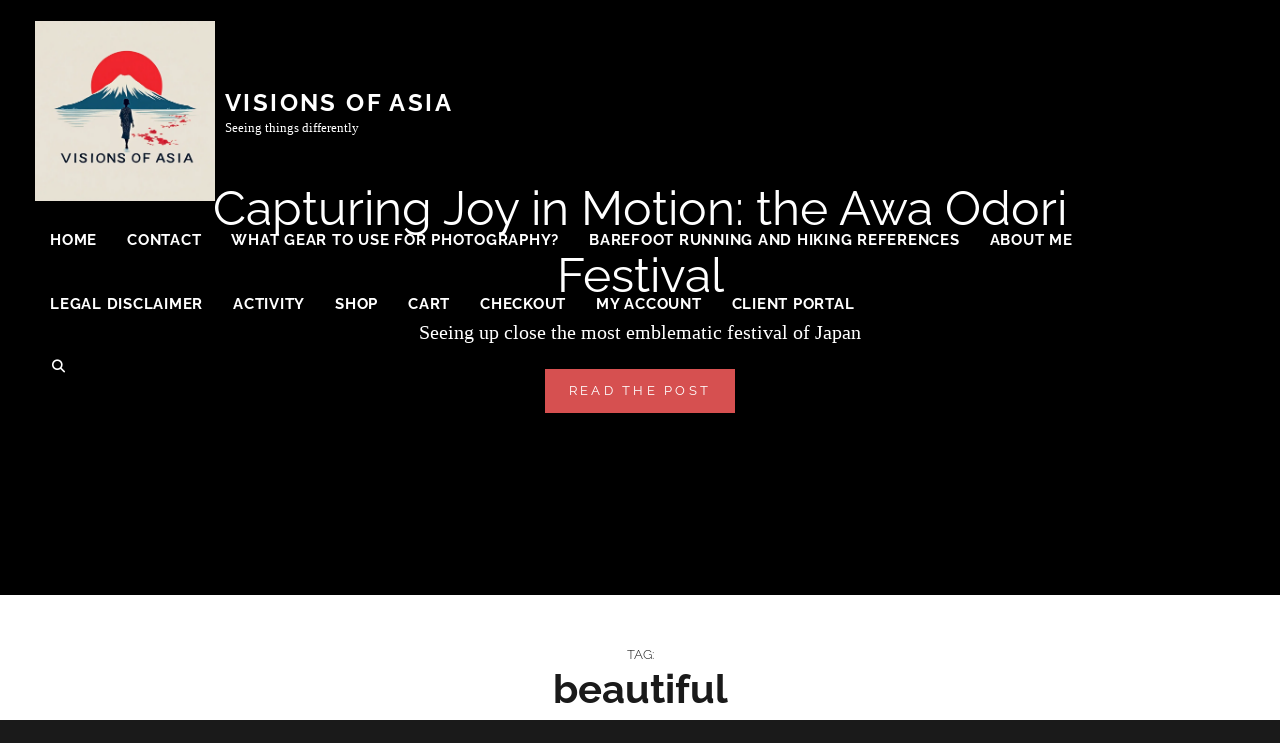

--- FILE ---
content_type: text/html; charset=UTF-8
request_url: https://visionsofasia.asia/tag/beautiful/
body_size: 17614
content:
<!DOCTYPE html><html dir="ltr" lang="en-US" prefix="og: https://ogp.me/ns#"><head><script data-no-optimize="1">var litespeed_docref=sessionStorage.getItem("litespeed_docref");litespeed_docref&&(Object.defineProperty(document,"referrer",{get:function(){return litespeed_docref}}),sessionStorage.removeItem("litespeed_docref"));</script> <meta charset="UTF-8"><meta name="viewport" content="width=device-width, initial-scale=1"><link rel="profile" href="http://gmpg.org/xfn/11"><title>beautiful - Visions of Asia</title><meta name="robots" content="max-image-preview:large" /><link rel="canonical" href="https://visionsofasia.asia/tag/beautiful/" /><meta name="generator" content="All in One SEO (AIOSEO) 4.9.3" /> <script type="application/ld+json" class="aioseo-schema">{"@context":"https:\/\/schema.org","@graph":[{"@type":"BreadcrumbList","@id":"https:\/\/visionsofasia.asia\/tag\/beautiful\/#breadcrumblist","itemListElement":[{"@type":"ListItem","@id":"https:\/\/visionsofasia.asia#listItem","position":1,"name":"Home","item":"https:\/\/visionsofasia.asia","nextItem":{"@type":"ListItem","@id":"https:\/\/visionsofasia.asia\/tag\/beautiful\/#listItem","name":"beautiful"}},{"@type":"ListItem","@id":"https:\/\/visionsofasia.asia\/tag\/beautiful\/#listItem","position":2,"name":"beautiful","previousItem":{"@type":"ListItem","@id":"https:\/\/visionsofasia.asia#listItem","name":"Home"}}]},{"@type":"CollectionPage","@id":"https:\/\/visionsofasia.asia\/tag\/beautiful\/#collectionpage","url":"https:\/\/visionsofasia.asia\/tag\/beautiful\/","name":"beautiful - Visions of Asia","inLanguage":"en-US","isPartOf":{"@id":"https:\/\/visionsofasia.asia\/#website"},"breadcrumb":{"@id":"https:\/\/visionsofasia.asia\/tag\/beautiful\/#breadcrumblist"}},{"@type":"Organization","@id":"https:\/\/visionsofasia.asia\/#organization","name":"Visions of Asia","description":"Seeing things differently","url":"https:\/\/visionsofasia.asia\/","logo":{"@type":"ImageObject","url":"https:\/\/visionsofasia.asia\/wp-content\/uploads\/2019\/07\/400dpiLogo-scaled.jpg","@id":"https:\/\/visionsofasia.asia\/tag\/beautiful\/#organizationLogo","width":2560,"height":1546,"caption":"VOA logo"},"image":{"@id":"https:\/\/visionsofasia.asia\/tag\/beautiful\/#organizationLogo"},"sameAs":["https:\/\/twitter.com\/VisionOfAsia","https:\/\/www.instagram.com\/visionsofasia\/"]},{"@type":"WebSite","@id":"https:\/\/visionsofasia.asia\/#website","url":"https:\/\/visionsofasia.asia\/","name":"Visions of Asia","description":"Seeing things differently","inLanguage":"en-US","publisher":{"@id":"https:\/\/visionsofasia.asia\/#organization"}}]}</script>  <script type="litespeed/javascript">window.koko_analytics={"url":"https:\/\/visionsofasia.asia\/wp-admin\/admin-ajax.php?action=koko_analytics_collect","site_url":"https:\/\/visionsofasia.asia","post_id":0,"path":"\/tag\/beautiful\/","method":"fingerprint","use_cookie":!1}</script> <link rel="alternate" type="application/rss+xml" title="Visions of Asia &raquo; Feed" href="https://visionsofasia.asia/feed/" /><link rel="alternate" type="application/rss+xml" title="Visions of Asia &raquo; Comments Feed" href="https://visionsofasia.asia/comments/feed/" /><link rel="alternate" type="application/rss+xml" title="Visions of Asia &raquo; beautiful Tag Feed" href="https://visionsofasia.asia/tag/beautiful/feed/" />
 <script src="//www.googletagmanager.com/gtag/js?id=G-7DLJ3K7PZ6"  data-cfasync="false" data-wpfc-render="false" type="text/javascript" async></script> <script data-cfasync="false" data-wpfc-render="false" type="text/javascript">var mi_version = '9.11.1';
				var mi_track_user = true;
				var mi_no_track_reason = '';
								var MonsterInsightsDefaultLocations = {"page_location":"https:\/\/visionsofasia.asia\/tag\/beautiful\/"};
								if ( typeof MonsterInsightsPrivacyGuardFilter === 'function' ) {
					var MonsterInsightsLocations = (typeof MonsterInsightsExcludeQuery === 'object') ? MonsterInsightsPrivacyGuardFilter( MonsterInsightsExcludeQuery ) : MonsterInsightsPrivacyGuardFilter( MonsterInsightsDefaultLocations );
				} else {
					var MonsterInsightsLocations = (typeof MonsterInsightsExcludeQuery === 'object') ? MonsterInsightsExcludeQuery : MonsterInsightsDefaultLocations;
				}

								var disableStrs = [
										'ga-disable-G-7DLJ3K7PZ6',
									];

				/* Function to detect opted out users */
				function __gtagTrackerIsOptedOut() {
					for (var index = 0; index < disableStrs.length; index++) {
						if (document.cookie.indexOf(disableStrs[index] + '=true') > -1) {
							return true;
						}
					}

					return false;
				}

				/* Disable tracking if the opt-out cookie exists. */
				if (__gtagTrackerIsOptedOut()) {
					for (var index = 0; index < disableStrs.length; index++) {
						window[disableStrs[index]] = true;
					}
				}

				/* Opt-out function */
				function __gtagTrackerOptout() {
					for (var index = 0; index < disableStrs.length; index++) {
						document.cookie = disableStrs[index] + '=true; expires=Thu, 31 Dec 2099 23:59:59 UTC; path=/';
						window[disableStrs[index]] = true;
					}
				}

				if ('undefined' === typeof gaOptout) {
					function gaOptout() {
						__gtagTrackerOptout();
					}
				}
								window.dataLayer = window.dataLayer || [];

				window.MonsterInsightsDualTracker = {
					helpers: {},
					trackers: {},
				};
				if (mi_track_user) {
					function __gtagDataLayer() {
						dataLayer.push(arguments);
					}

					function __gtagTracker(type, name, parameters) {
						if (!parameters) {
							parameters = {};
						}

						if (parameters.send_to) {
							__gtagDataLayer.apply(null, arguments);
							return;
						}

						if (type === 'event') {
														parameters.send_to = monsterinsights_frontend.v4_id;
							var hookName = name;
							if (typeof parameters['event_category'] !== 'undefined') {
								hookName = parameters['event_category'] + ':' + name;
							}

							if (typeof MonsterInsightsDualTracker.trackers[hookName] !== 'undefined') {
								MonsterInsightsDualTracker.trackers[hookName](parameters);
							} else {
								__gtagDataLayer('event', name, parameters);
							}
							
						} else {
							__gtagDataLayer.apply(null, arguments);
						}
					}

					__gtagTracker('js', new Date());
					__gtagTracker('set', {
						'developer_id.dZGIzZG': true,
											});
					if ( MonsterInsightsLocations.page_location ) {
						__gtagTracker('set', MonsterInsightsLocations);
					}
										__gtagTracker('config', 'G-7DLJ3K7PZ6', {"allow_anchor":"true","forceSSL":"true","page_path":location.pathname + location.search + location.hash} );
										window.gtag = __gtagTracker;										(function () {
						/* https://developers.google.com/analytics/devguides/collection/analyticsjs/ */
						/* ga and __gaTracker compatibility shim. */
						var noopfn = function () {
							return null;
						};
						var newtracker = function () {
							return new Tracker();
						};
						var Tracker = function () {
							return null;
						};
						var p = Tracker.prototype;
						p.get = noopfn;
						p.set = noopfn;
						p.send = function () {
							var args = Array.prototype.slice.call(arguments);
							args.unshift('send');
							__gaTracker.apply(null, args);
						};
						var __gaTracker = function () {
							var len = arguments.length;
							if (len === 0) {
								return;
							}
							var f = arguments[len - 1];
							if (typeof f !== 'object' || f === null || typeof f.hitCallback !== 'function') {
								if ('send' === arguments[0]) {
									var hitConverted, hitObject = false, action;
									if ('event' === arguments[1]) {
										if ('undefined' !== typeof arguments[3]) {
											hitObject = {
												'eventAction': arguments[3],
												'eventCategory': arguments[2],
												'eventLabel': arguments[4],
												'value': arguments[5] ? arguments[5] : 1,
											}
										}
									}
									if ('pageview' === arguments[1]) {
										if ('undefined' !== typeof arguments[2]) {
											hitObject = {
												'eventAction': 'page_view',
												'page_path': arguments[2],
											}
										}
									}
									if (typeof arguments[2] === 'object') {
										hitObject = arguments[2];
									}
									if (typeof arguments[5] === 'object') {
										Object.assign(hitObject, arguments[5]);
									}
									if ('undefined' !== typeof arguments[1].hitType) {
										hitObject = arguments[1];
										if ('pageview' === hitObject.hitType) {
											hitObject.eventAction = 'page_view';
										}
									}
									if (hitObject) {
										action = 'timing' === arguments[1].hitType ? 'timing_complete' : hitObject.eventAction;
										hitConverted = mapArgs(hitObject);
										__gtagTracker('event', action, hitConverted);
									}
								}
								return;
							}

							function mapArgs(args) {
								var arg, hit = {};
								var gaMap = {
									'eventCategory': 'event_category',
									'eventAction': 'event_action',
									'eventLabel': 'event_label',
									'eventValue': 'event_value',
									'nonInteraction': 'non_interaction',
									'timingCategory': 'event_category',
									'timingVar': 'name',
									'timingValue': 'value',
									'timingLabel': 'event_label',
									'page': 'page_path',
									'location': 'page_location',
									'title': 'page_title',
									'referrer' : 'page_referrer',
								};
								for (arg in args) {
																		if (!(!args.hasOwnProperty(arg) || !gaMap.hasOwnProperty(arg))) {
										hit[gaMap[arg]] = args[arg];
									} else {
										hit[arg] = args[arg];
									}
								}
								return hit;
							}

							try {
								f.hitCallback();
							} catch (ex) {
							}
						};
						__gaTracker.create = newtracker;
						__gaTracker.getByName = newtracker;
						__gaTracker.getAll = function () {
							return [];
						};
						__gaTracker.remove = noopfn;
						__gaTracker.loaded = true;
						window['__gaTracker'] = __gaTracker;
					})();
									} else {
										console.log("");
					(function () {
						function __gtagTracker() {
							return null;
						}

						window['__gtagTracker'] = __gtagTracker;
						window['gtag'] = __gtagTracker;
					})();
									}</script> <style id='wp-img-auto-sizes-contain-inline-css' type='text/css'>img:is([sizes=auto i],[sizes^="auto," i]){contain-intrinsic-size:3000px 1500px}
/*# sourceURL=wp-img-auto-sizes-contain-inline-css */</style><link data-optimized="2" rel="stylesheet" href="https://visionsofasia.asia/wp-content/litespeed/css/0e68822f6fa9d022a93daabd0f771d09.css?ver=20c53" /><style id='global-styles-inline-css' type='text/css'>:root{--wp--preset--aspect-ratio--square: 1;--wp--preset--aspect-ratio--4-3: 4/3;--wp--preset--aspect-ratio--3-4: 3/4;--wp--preset--aspect-ratio--3-2: 3/2;--wp--preset--aspect-ratio--2-3: 2/3;--wp--preset--aspect-ratio--16-9: 16/9;--wp--preset--aspect-ratio--9-16: 9/16;--wp--preset--color--black: #000000;--wp--preset--color--cyan-bluish-gray: #abb8c3;--wp--preset--color--white: #ffffff;--wp--preset--color--pale-pink: #f78da7;--wp--preset--color--vivid-red: #cf2e2e;--wp--preset--color--luminous-vivid-orange: #ff6900;--wp--preset--color--luminous-vivid-amber: #fcb900;--wp--preset--color--light-green-cyan: #7bdcb5;--wp--preset--color--vivid-green-cyan: #00d084;--wp--preset--color--pale-cyan-blue: #8ed1fc;--wp--preset--color--vivid-cyan-blue: #0693e3;--wp--preset--color--vivid-purple: #9b51e0;--wp--preset--color--medium-black: #333333;--wp--preset--color--gray: #999999;--wp--preset--color--medium-gray: #666666;--wp--preset--color--light-gray: #f2f2f2;--wp--preset--gradient--vivid-cyan-blue-to-vivid-purple: linear-gradient(135deg,rgb(6,147,227) 0%,rgb(155,81,224) 100%);--wp--preset--gradient--light-green-cyan-to-vivid-green-cyan: linear-gradient(135deg,rgb(122,220,180) 0%,rgb(0,208,130) 100%);--wp--preset--gradient--luminous-vivid-amber-to-luminous-vivid-orange: linear-gradient(135deg,rgb(252,185,0) 0%,rgb(255,105,0) 100%);--wp--preset--gradient--luminous-vivid-orange-to-vivid-red: linear-gradient(135deg,rgb(255,105,0) 0%,rgb(207,46,46) 100%);--wp--preset--gradient--very-light-gray-to-cyan-bluish-gray: linear-gradient(135deg,rgb(238,238,238) 0%,rgb(169,184,195) 100%);--wp--preset--gradient--cool-to-warm-spectrum: linear-gradient(135deg,rgb(74,234,220) 0%,rgb(151,120,209) 20%,rgb(207,42,186) 40%,rgb(238,44,130) 60%,rgb(251,105,98) 80%,rgb(254,248,76) 100%);--wp--preset--gradient--blush-light-purple: linear-gradient(135deg,rgb(255,206,236) 0%,rgb(152,150,240) 100%);--wp--preset--gradient--blush-bordeaux: linear-gradient(135deg,rgb(254,205,165) 0%,rgb(254,45,45) 50%,rgb(107,0,62) 100%);--wp--preset--gradient--luminous-dusk: linear-gradient(135deg,rgb(255,203,112) 0%,rgb(199,81,192) 50%,rgb(65,88,208) 100%);--wp--preset--gradient--pale-ocean: linear-gradient(135deg,rgb(255,245,203) 0%,rgb(182,227,212) 50%,rgb(51,167,181) 100%);--wp--preset--gradient--electric-grass: linear-gradient(135deg,rgb(202,248,128) 0%,rgb(113,206,126) 100%);--wp--preset--gradient--midnight: linear-gradient(135deg,rgb(2,3,129) 0%,rgb(40,116,252) 100%);--wp--preset--font-size--small: 14px;--wp--preset--font-size--medium: 20px;--wp--preset--font-size--large: 30px;--wp--preset--font-size--x-large: 42px;--wp--preset--font-size--normal: 17px;--wp--preset--font-size--huge: 40px;--wp--preset--spacing--20: 0.44rem;--wp--preset--spacing--30: 0.67rem;--wp--preset--spacing--40: 1rem;--wp--preset--spacing--50: 1.5rem;--wp--preset--spacing--60: 2.25rem;--wp--preset--spacing--70: 3.38rem;--wp--preset--spacing--80: 5.06rem;--wp--preset--shadow--natural: 6px 6px 9px rgba(0, 0, 0, 0.2);--wp--preset--shadow--deep: 12px 12px 50px rgba(0, 0, 0, 0.4);--wp--preset--shadow--sharp: 6px 6px 0px rgba(0, 0, 0, 0.2);--wp--preset--shadow--outlined: 6px 6px 0px -3px rgb(255, 255, 255), 6px 6px rgb(0, 0, 0);--wp--preset--shadow--crisp: 6px 6px 0px rgb(0, 0, 0);}:where(.is-layout-flex){gap: 0.5em;}:where(.is-layout-grid){gap: 0.5em;}body .is-layout-flex{display: flex;}.is-layout-flex{flex-wrap: wrap;align-items: center;}.is-layout-flex > :is(*, div){margin: 0;}body .is-layout-grid{display: grid;}.is-layout-grid > :is(*, div){margin: 0;}:where(.wp-block-columns.is-layout-flex){gap: 2em;}:where(.wp-block-columns.is-layout-grid){gap: 2em;}:where(.wp-block-post-template.is-layout-flex){gap: 1.25em;}:where(.wp-block-post-template.is-layout-grid){gap: 1.25em;}.has-black-color{color: var(--wp--preset--color--black) !important;}.has-cyan-bluish-gray-color{color: var(--wp--preset--color--cyan-bluish-gray) !important;}.has-white-color{color: var(--wp--preset--color--white) !important;}.has-pale-pink-color{color: var(--wp--preset--color--pale-pink) !important;}.has-vivid-red-color{color: var(--wp--preset--color--vivid-red) !important;}.has-luminous-vivid-orange-color{color: var(--wp--preset--color--luminous-vivid-orange) !important;}.has-luminous-vivid-amber-color{color: var(--wp--preset--color--luminous-vivid-amber) !important;}.has-light-green-cyan-color{color: var(--wp--preset--color--light-green-cyan) !important;}.has-vivid-green-cyan-color{color: var(--wp--preset--color--vivid-green-cyan) !important;}.has-pale-cyan-blue-color{color: var(--wp--preset--color--pale-cyan-blue) !important;}.has-vivid-cyan-blue-color{color: var(--wp--preset--color--vivid-cyan-blue) !important;}.has-vivid-purple-color{color: var(--wp--preset--color--vivid-purple) !important;}.has-black-background-color{background-color: var(--wp--preset--color--black) !important;}.has-cyan-bluish-gray-background-color{background-color: var(--wp--preset--color--cyan-bluish-gray) !important;}.has-white-background-color{background-color: var(--wp--preset--color--white) !important;}.has-pale-pink-background-color{background-color: var(--wp--preset--color--pale-pink) !important;}.has-vivid-red-background-color{background-color: var(--wp--preset--color--vivid-red) !important;}.has-luminous-vivid-orange-background-color{background-color: var(--wp--preset--color--luminous-vivid-orange) !important;}.has-luminous-vivid-amber-background-color{background-color: var(--wp--preset--color--luminous-vivid-amber) !important;}.has-light-green-cyan-background-color{background-color: var(--wp--preset--color--light-green-cyan) !important;}.has-vivid-green-cyan-background-color{background-color: var(--wp--preset--color--vivid-green-cyan) !important;}.has-pale-cyan-blue-background-color{background-color: var(--wp--preset--color--pale-cyan-blue) !important;}.has-vivid-cyan-blue-background-color{background-color: var(--wp--preset--color--vivid-cyan-blue) !important;}.has-vivid-purple-background-color{background-color: var(--wp--preset--color--vivid-purple) !important;}.has-black-border-color{border-color: var(--wp--preset--color--black) !important;}.has-cyan-bluish-gray-border-color{border-color: var(--wp--preset--color--cyan-bluish-gray) !important;}.has-white-border-color{border-color: var(--wp--preset--color--white) !important;}.has-pale-pink-border-color{border-color: var(--wp--preset--color--pale-pink) !important;}.has-vivid-red-border-color{border-color: var(--wp--preset--color--vivid-red) !important;}.has-luminous-vivid-orange-border-color{border-color: var(--wp--preset--color--luminous-vivid-orange) !important;}.has-luminous-vivid-amber-border-color{border-color: var(--wp--preset--color--luminous-vivid-amber) !important;}.has-light-green-cyan-border-color{border-color: var(--wp--preset--color--light-green-cyan) !important;}.has-vivid-green-cyan-border-color{border-color: var(--wp--preset--color--vivid-green-cyan) !important;}.has-pale-cyan-blue-border-color{border-color: var(--wp--preset--color--pale-cyan-blue) !important;}.has-vivid-cyan-blue-border-color{border-color: var(--wp--preset--color--vivid-cyan-blue) !important;}.has-vivid-purple-border-color{border-color: var(--wp--preset--color--vivid-purple) !important;}.has-vivid-cyan-blue-to-vivid-purple-gradient-background{background: var(--wp--preset--gradient--vivid-cyan-blue-to-vivid-purple) !important;}.has-light-green-cyan-to-vivid-green-cyan-gradient-background{background: var(--wp--preset--gradient--light-green-cyan-to-vivid-green-cyan) !important;}.has-luminous-vivid-amber-to-luminous-vivid-orange-gradient-background{background: var(--wp--preset--gradient--luminous-vivid-amber-to-luminous-vivid-orange) !important;}.has-luminous-vivid-orange-to-vivid-red-gradient-background{background: var(--wp--preset--gradient--luminous-vivid-orange-to-vivid-red) !important;}.has-very-light-gray-to-cyan-bluish-gray-gradient-background{background: var(--wp--preset--gradient--very-light-gray-to-cyan-bluish-gray) !important;}.has-cool-to-warm-spectrum-gradient-background{background: var(--wp--preset--gradient--cool-to-warm-spectrum) !important;}.has-blush-light-purple-gradient-background{background: var(--wp--preset--gradient--blush-light-purple) !important;}.has-blush-bordeaux-gradient-background{background: var(--wp--preset--gradient--blush-bordeaux) !important;}.has-luminous-dusk-gradient-background{background: var(--wp--preset--gradient--luminous-dusk) !important;}.has-pale-ocean-gradient-background{background: var(--wp--preset--gradient--pale-ocean) !important;}.has-electric-grass-gradient-background{background: var(--wp--preset--gradient--electric-grass) !important;}.has-midnight-gradient-background{background: var(--wp--preset--gradient--midnight) !important;}.has-small-font-size{font-size: var(--wp--preset--font-size--small) !important;}.has-medium-font-size{font-size: var(--wp--preset--font-size--medium) !important;}.has-large-font-size{font-size: var(--wp--preset--font-size--large) !important;}.has-x-large-font-size{font-size: var(--wp--preset--font-size--x-large) !important;}
/*# sourceURL=global-styles-inline-css */</style><style id='classic-theme-styles-inline-css' type='text/css'>/*! This file is auto-generated */
.wp-block-button__link{color:#fff;background-color:#32373c;border-radius:9999px;box-shadow:none;text-decoration:none;padding:calc(.667em + 2px) calc(1.333em + 2px);font-size:1.125em}.wp-block-file__button{background:#32373c;color:#fff;text-decoration:none}
/*# sourceURL=/wp-includes/css/classic-themes.min.css */</style> <script type="litespeed/javascript" data-src="https://visionsofasia.asia/wp-includes/js/jquery/jquery.min.js" id="jquery-core-js"></script> <script type="litespeed/javascript" data-src="https://visionsofasia.asia/wp-content/plugins/google-analytics-for-wordpress/assets/js/frontend-gtag.min.js" id="monsterinsights-frontend-script-js" data-wp-strategy="async"></script> <script data-cfasync="false" data-wpfc-render="false" type="text/javascript" id='monsterinsights-frontend-script-js-extra'>/*  */
var monsterinsights_frontend = {"js_events_tracking":"true","download_extensions":"doc,pdf,ppt,zip,xls,docx,pptx,xlsx","inbound_paths":"[]","home_url":"https:\/\/visionsofasia.asia","hash_tracking":"true","v4_id":"G-7DLJ3K7PZ6"};/*  */</script> <script id="catch-breadcrumb-js-extra" type="litespeed/javascript">var catch_breadcrumb_object={"breadcrumb_separator":"\u003E","breadcrumb_home_icon":"1","breadcrumb_display_home":"1","content_selector":"#content","status":"0","breadcrumb_dynamic":"before"}</script> <script id="image-watermark-no-right-click-js-before" type="litespeed/javascript">var iwArgsNoRightClick={"rightclick":"N","draganddrop":"Y","devtools":"Y","enableToast":"Y","toastMessage":"This content is protected"}</script> <link rel="https://api.w.org/" href="https://visionsofasia.asia/wp-json/" /><link rel="alternate" title="JSON" type="application/json" href="https://visionsofasia.asia/wp-json/wp/v2/tags/311" /><link rel="EditURI" type="application/rsd+xml" title="RSD" href="https://visionsofasia.asia/xmlrpc.php?rsd" /><meta name="generator" content="WordPress 6.9" /> <script data-name="BMC-Widget" type="litespeed/javascript" data-src="https://cdnjs.buymeacoffee.com/1.0.0/widget.prod.min.js" data-id="vujixasuke" data-description="Support me on Buy Me a Coffee!" data-message="Thank you for visiting. You can now buy me a coffee!" data-color="#FF813F" data-position="right" data-x_margin="18" data-y_margin="18"></script> <script type="application/ld+json">{"@context":"http:\/\/schema.org","@type":"BreadcrumbList","itemListElement":[{"@type":"ListItem","position":1,"item":{"@id":"https:\/\/visionsofasia.asia\/","name":"Home"}},{"@type":"ListItem","position":2,"item":{"name":"Posts tagged <span class=\"archive-title-type\">Tag: <\/span>beautiful"}}]}</script> <script type="application/ld+json">{"@context":"http:\/\/schema.org","@type":"BreadcrumbList","itemListElement":[{"@type":"ListItem","position":1,"item":{"@id":"https:\/\/visionsofasia.asia\/","name":"Home"}},{"@type":"ListItem","position":2,"item":{"name":"Posts tagged beautiful"}}]}</script><link rel="icon" href="https://visionsofasia.asia/wp-content/uploads/2025/06/cropped-cropped-12098f16-ad73-4d7d-bab3-23f073d2ce2e-32x32.jpeg" sizes="32x32" /><link rel="icon" href="https://visionsofasia.asia/wp-content/uploads/2025/06/cropped-cropped-12098f16-ad73-4d7d-bab3-23f073d2ce2e-192x192.jpeg" sizes="192x192" /><link rel="apple-touch-icon" href="https://visionsofasia.asia/wp-content/uploads/2025/06/cropped-cropped-12098f16-ad73-4d7d-bab3-23f073d2ce2e-180x180.jpeg" /><meta name="msapplication-TileImage" content="https://visionsofasia.asia/wp-content/uploads/2025/06/cropped-cropped-12098f16-ad73-4d7d-bab3-23f073d2ce2e-270x270.jpeg" /></head><body class="archive tag tag-beautiful tag-311 wp-custom-logo wp-embed-responsive wp-theme-fotografie wp-child-theme-fotografie-blog hfeed fluid-layout"><div id="page" class="site"><div class="site-inner">
<a class="skip-link screen-reader-text" href="#content">Skip to content</a><header id="masthead" class="site-header" role="banner"><div class="site-header-main"><div class="wrapper"><div class="site-branding">
<a href="https://visionsofasia.asia/" class="custom-logo-link" rel="home"><img data-lazyloaded="1" src="[data-uri]" width="768" height="767" data-src="https://visionsofasia.asia/wp-content/uploads/2025/06/cropped-12098f16-ad73-4d7d-bab3-23f073d2ce2e.jpeg" class="custom-logo" alt="Visions of Asia" decoding="async" fetchpriority="high" data-srcset="https://visionsofasia.asia/wp-content/uploads/2025/06/cropped-12098f16-ad73-4d7d-bab3-23f073d2ce2e.jpeg 768w, https://visionsofasia.asia/wp-content/uploads/2025/06/cropped-12098f16-ad73-4d7d-bab3-23f073d2ce2e-300x300.jpeg 300w, https://visionsofasia.asia/wp-content/uploads/2025/06/cropped-12098f16-ad73-4d7d-bab3-23f073d2ce2e-150x150.jpeg 150w, https://visionsofasia.asia/wp-content/uploads/2025/06/cropped-12098f16-ad73-4d7d-bab3-23f073d2ce2e-533x533.jpeg 533w, https://visionsofasia.asia/wp-content/uploads/2025/06/cropped-12098f16-ad73-4d7d-bab3-23f073d2ce2e-640x640.jpeg 640w, https://visionsofasia.asia/wp-content/uploads/2025/06/cropped-12098f16-ad73-4d7d-bab3-23f073d2ce2e-725x725.jpeg 725w" data-sizes="(max-width: 768px) 100vw, 768px" /></a><div id="site-details"><p class="site-title"><a href="https://visionsofasia.asia/" rel="home">Visions of Asia</a></p><h2 class="site-description">Seeing things differently</h2></div></div><div class="menu-toggle-wrapper">
<button id="menu-toggle" class="menu-toggle site-menu-toggle" aria-controls="top-menu" aria-expanded="false"></span><span class="menu-label">Menu</span></button></div><div id="site-header-menu" class="site-header-menu"><nav id="site-navigation" class="main-navigation" role="navigation" aria-label="Primary Menu"><ul id="primary-menu" class="menu nav-menu"><li id="menu-item-158" class="menu-item menu-item-type-post_type menu-item-object-page menu-item-home menu-item-158"><a href="https://visionsofasia.asia/home/">Home</a></li><li id="menu-item-156" class="menu-item menu-item-type-post_type menu-item-object-page menu-item-156"><a href="https://visionsofasia.asia/contact/">Contact</a></li><li id="menu-item-1325" class="menu-item menu-item-type-post_type menu-item-object-page menu-item-1325"><a href="https://visionsofasia.asia/what-gear-to-use-for-photography/">What Gear to use for photography?</a></li><li id="menu-item-4193" class="menu-item menu-item-type-post_type menu-item-object-page menu-item-4193"><a href="https://visionsofasia.asia/barefoot-running-and-hiking-references/">Barefoot running and hiking references</a></li><li id="menu-item-1329" class="menu-item menu-item-type-post_type menu-item-object-page menu-item-1329"><a href="https://visionsofasia.asia/home/about-me/">About me</a></li><li id="menu-item-1545" class="menu-item menu-item-type-post_type menu-item-object-page menu-item-1545"><a href="https://visionsofasia.asia/legal-disclaimer/">Legal disclaimer</a></li><li id="menu-item-1584" class="menu-item menu-item-type-post_type menu-item-object-page menu-item-1584"><a href="https://visionsofasia.asia/activity/">Activity</a></li><li id="menu-item-7323" class="menu-item menu-item-type-post_type menu-item-object-page menu-item-7323"><a href="https://visionsofasia.asia/shop/">Shop</a></li><li id="menu-item-7325" class="menu-item menu-item-type-post_type menu-item-object-page menu-item-7325"><a href="https://visionsofasia.asia/cart/">Cart</a></li><li id="menu-item-7327" class="menu-item menu-item-type-post_type menu-item-object-page menu-item-7327"><a href="https://visionsofasia.asia/?page_id=7326">Checkout</a></li><li id="menu-item-7329" class="menu-item menu-item-type-post_type menu-item-object-page menu-item-7329"><a href="https://visionsofasia.asia/?page_id=7328">My account</a></li><li id="menu-item-7592" class="menu-item menu-item-type-post_type menu-item-object-page menu-item-7592"><a href="https://visionsofasia.asia/clients/">Client Portal</a></li></ul></nav><div class="mobile-social-search"><nav id="social-navigation" class="social-navigation" role="navigation" aria-label="Social Links Menu" aria-expanded="false">
<button id="header-search-toggle" class="header-toggle search-toggle-button"><span class="search-label screen-reader-text">Search</span></button><div id="header-search-container" class="search-container"><form role="search" method="get" class="search-form" action="https://visionsofasia.asia/">
<label>
<span class="screen-reader-text">Search for:</span><input type="search" class="search-field" placeholder="Enter keyword&hellip;" value="" name="s" />
</label><button type="submit" class="search-submit"><span class="search-button-text">Search</span></button></form></div></nav></div></div></div></div></header><div class="below-site-header"><div id="site-content-wrapper" class="site-content-contain"><div class="custom-header"><div class="custom-header-media"><div class="custom-header-content section header-media-section content-align-center"><div class="custom-header-content-wrapper"><h2 class="entry-title section-title">Capturing Joy in Motion: the Awa Odori Festival</h2><p class="site-header-text">Seeing up close the most emblematic festival of Japan
<span class="header-button"><a href="https://visionsofasia.asia/2025/06/30/capturing-joy-in-motion-the-awa-odori-festival/" target="_self" class="button">Read the post<span class="screen-reader-text">Capturing Joy in Motion: the Awa Odori Festival</span></a></span></div></div></div><div class="custom-header-overlay"></div></div><div id="feature-slider" class="section"><div class="wrapper"><div class="cycle-slideshow"
data-cycle-log="false"
data-cycle-pause-on-hover="true"
data-cycle-swipe="true"
data-cycle-auto-height=container
data-cycle-fx="fade"
data-cycle-speed="1000"
data-cycle-timeout="4000"
data-cycle-loader=false
data-cycle-slides="> article"
>
<button class="cycle-prev" aria-label="Previous"><span class="screen-reader-text">Previous Slide</span>
</button><button class="cycle-next" aria-label="Next"><span class="screen-reader-text">Next Slide</span></button><div class="cycle-pager"></div></div></div></div><div id="content" class="site-content"><div id="primary" class="content-area"><main id="main" class="site-main" role="main"><header class="page-header blog-section-headline"><div class="page-title-wrapper"><h1 class="page-title"><span class="archive-title-type">Tag: </span>beautiful</h1></div><div class="taxonomy-description-wrapper"></div></header><div id="infinite-post-wrap" class="post-archive"><article id="post-2500 post-2500" class="post-2500 post type-post status-publish format-gallery has-post-thumbnail hentry category-bangkok category-encounters category-markets category-photography category-pretty-girls category-street-photography category-thailand-2 tag-bangkok tag-beautiful tag-candids tag-central-world tag-clogs tag-emquartier tag-fashionistas tag-girls tag-posing tag-pretty tag-siam-square tag-street-photography tag-thailand post_format-post-format-gallery"><div class="post-thumbnail" style="background-image: url( 'https://visionsofasia.asia/wp-content/uploads/2017/09/Reading-book-51-scaled.jpg' )">
<a class="cover-link" href="https://visionsofasia.asia/2017/10/13/street-photography-bangkok-girls/"></a></div><div class="entry-container content-right"><div class="post-wrapper"><header class="entry-header"><div class="entry-meta category-date-meta">
<span class="cat-links"><span class="screen-reader-text">Categories: </span><a href="https://visionsofasia.asia/category/photography/thailand/bangkok/" rel="category tag">Bangkok</a>, <a href="https://visionsofasia.asia/category/photography/encounters/" rel="category tag">Encounters</a>, <a href="https://visionsofasia.asia/category/photography/markets/" rel="category tag">markets</a>, <a href="https://visionsofasia.asia/category/photography/" rel="category tag">Photography</a>, <a href="https://visionsofasia.asia/category/pretty-girls/" rel="category tag">Pretty girls</a>, <a href="https://visionsofasia.asia/category/photography/street-photography/" rel="category tag">Street photography</a>, <a href="https://visionsofasia.asia/category/thailand-2/" rel="category tag">Thailand</a></span>		<span class="posted-on"><span class="screen-reader-text">Posted on</span> <a href="https://visionsofasia.asia/2017/10/13/street-photography-bangkok-girls/" rel="bookmark"><time class="entry-date published" datetime="2017-10-13T23:07:56+08:00">October 13, 2017</time><time class="updated" datetime="2017-10-13T23:29:44+08:00">October 13, 2017</time></a></span></div><h2 class="entry-title"><a href="https://visionsofasia.asia/2017/10/13/street-photography-bangkok-girls/" rel="bookmark">Street Photography: Bangkok girls</a></h2></header><div class="entry-summary"><p>Bangkok girls over the years Having lived for several years in Bangkok, I must say that I was gifted with a nice opportunity to take pics of pretty ladies almost at every turn, if we may speak this way. For street photography, Bangkok girls are &hellip; <a href="https://visionsofasia.asia/2017/10/13/street-photography-bangkok-girls/" class="more-link"><span>Continue reading<span class="screen-reader-text">Street Photography: Bangkok girls</span></span></a></p></div><footer class="entry-footer entry-meta">
<span class="byline"><span class="screen-reader-text">by </span><span class="author vcard"><a class="url fn n" href="https://visionsofasia.asia/author/voaadmin/">VoAadmin</a></span></span>		<span class="comments-link"><a href="https://visionsofasia.asia/2017/10/13/street-photography-bangkok-girls/#respond">Leave a comment</a></span></footer></div></div></article><div class='code-block code-block-2' style='margin: 8px 0; clear: both;'> <script type="litespeed/javascript" data-src="//pagead2.googlesyndication.com/pagead/js/adsbygoogle.js"></script> 
<ins class="adsbygoogle"
style="display:block"
data-ad-client="ca-pub-6815305813299969"
data-ad-slot="5724120111"
data-ad-format="auto"></ins> <script type="litespeed/javascript">(adsbygoogle=window.adsbygoogle||[]).push({})</script></div></div></main></div></div><footer id="colophon" class="site-footer" role="contentinfo"><aside class="widget-area footer-widget-area one" role="complementary"><div class="wrapper"><div class="widget-column footer-widget-1"><section id="tag_cloud-3" class="widget widget_tag_cloud"><h2 class="widget-title">Visions of Asia&#8217;s main tags</h2><div class="tagcloud"><a href="https://visionsofasia.asia/tag/anti-elab/" class="tag-cloud-link tag-link-736 tag-link-position-1" style="font-size: 8.8296296296296pt;" aria-label="Anti-Elab (5 items)">Anti-Elab</a>
<a href="https://visionsofasia.asia/tag/bangkok/" class="tag-cloud-link tag-link-51 tag-link-position-2" style="font-size: 11.111111111111pt;" aria-label="Bangkok (9 items)">Bangkok</a>
<a href="https://visionsofasia.asia/tag/barcelona/" class="tag-cloud-link tag-link-503 tag-link-position-3" style="font-size: 8pt;" aria-label="Barcelona (4 items)">Barcelona</a>
<a href="https://visionsofasia.asia/tag/barefoot/" class="tag-cloud-link tag-link-346 tag-link-position-4" style="font-size: 16.918518518519pt;" aria-label="barefoot (35 items)">barefoot</a>
<a href="https://visionsofasia.asia/tag/barefoot-hiking/" class="tag-cloud-link tag-link-357 tag-link-position-5" style="font-size: 15.57037037037pt;" aria-label="barefoot hiking (26 items)">barefoot hiking</a>
<a href="https://visionsofasia.asia/tag/barefooting/" class="tag-cloud-link tag-link-607 tag-link-position-6" style="font-size: 13.185185185185pt;" aria-label="barefooting (15 items)">barefooting</a>
<a href="https://visionsofasia.asia/tag/barefoot-running/" class="tag-cloud-link tag-link-544 tag-link-position-7" style="font-size: 12.251851851852pt;" aria-label="barefoot running (12 items)">barefoot running</a>
<a href="https://visionsofasia.asia/tag/buddhism/" class="tag-cloud-link tag-link-55 tag-link-position-8" style="font-size: 9.5555555555556pt;" aria-label="Buddhism (6 items)">Buddhism</a>
<a href="https://visionsofasia.asia/tag/busan/" class="tag-cloud-link tag-link-546 tag-link-position-9" style="font-size: 8.8296296296296pt;" aria-label="Busan (5 items)">Busan</a>
<a href="https://visionsofasia.asia/tag/china/" class="tag-cloud-link tag-link-35 tag-link-position-10" style="font-size: 12.977777777778pt;" aria-label="China (14 items)">China</a>
<a href="https://visionsofasia.asia/tag/city/" class="tag-cloud-link tag-link-130 tag-link-position-11" style="font-size: 8pt;" aria-label="city (4 items)">city</a>
<a href="https://visionsofasia.asia/tag/danger/" class="tag-cloud-link tag-link-400 tag-link-position-12" style="font-size: 8.8296296296296pt;" aria-label="danger (5 items)">danger</a>
<a href="https://visionsofasia.asia/tag/drone/" class="tag-cloud-link tag-link-436 tag-link-position-13" style="font-size: 15.362962962963pt;" aria-label="drone (25 items)">drone</a>
<a href="https://visionsofasia.asia/tag/drone-photography/" class="tag-cloud-link tag-link-659 tag-link-position-14" style="font-size: 10.074074074074pt;" aria-label="Drone Photography (7 items)">Drone Photography</a>
<a href="https://visionsofasia.asia/tag/extradition-bill/" class="tag-cloud-link tag-link-725 tag-link-position-15" style="font-size: 11.111111111111pt;" aria-label="extradition bill (9 items)">extradition bill</a>
<a href="https://visionsofasia.asia/tag/hiking/" class="tag-cloud-link tag-link-124 tag-link-position-16" style="font-size: 15.051851851852pt;" aria-label="hiking (23 items)">hiking</a>
<a href="https://visionsofasia.asia/tag/hong-kong/" class="tag-cloud-link tag-link-43 tag-link-position-17" style="font-size: 22pt;" aria-label="Hong Kong (110 items)">Hong Kong</a>
<a href="https://visionsofasia.asia/tag/hong-kong-protests/" class="tag-cloud-link tag-link-743 tag-link-position-18" style="font-size: 13.496296296296pt;" aria-label="Hong Kong Protests (16 items)">Hong Kong Protests</a>
<a href="https://visionsofasia.asia/tag/japan/" class="tag-cloud-link tag-link-178 tag-link-position-19" style="font-size: 12.666666666667pt;" aria-label="Japan (13 items)">Japan</a>
<a href="https://visionsofasia.asia/tag/kaohsiung/" class="tag-cloud-link tag-link-374 tag-link-position-20" style="font-size: 11.525925925926pt;" aria-label="Kaohsiung (10 items)">Kaohsiung</a>
<a href="https://visionsofasia.asia/tag/kimono/" class="tag-cloud-link tag-link-182 tag-link-position-21" style="font-size: 8pt;" aria-label="kimono (4 items)">kimono</a>
<a href="https://visionsofasia.asia/tag/korea/" class="tag-cloud-link tag-link-431 tag-link-position-22" style="font-size: 10.074074074074pt;" aria-label="Korea (7 items)">Korea</a>
<a href="https://visionsofasia.asia/tag/kowloon-peak/" class="tag-cloud-link tag-link-126 tag-link-position-23" style="font-size: 12.977777777778pt;" aria-label="Kowloon Peak (14 items)">Kowloon Peak</a>
<a href="https://visionsofasia.asia/tag/mavic-pro/" class="tag-cloud-link tag-link-478 tag-link-position-24" style="font-size: 13.807407407407pt;" aria-label="Mavic Pro (17 items)">Mavic Pro</a>
<a href="https://visionsofasia.asia/tag/mongkok/" class="tag-cloud-link tag-link-71 tag-link-position-25" style="font-size: 12.666666666667pt;" aria-label="Mongkok (13 items)">Mongkok</a>
<a href="https://visionsofasia.asia/tag/moon/" class="tag-cloud-link tag-link-143 tag-link-position-26" style="font-size: 9.5555555555556pt;" aria-label="moon (6 items)">moon</a>
<a href="https://visionsofasia.asia/tag/mountain/" class="tag-cloud-link tag-link-82 tag-link-position-27" style="font-size: 11.525925925926pt;" aria-label="mountain (10 items)">mountain</a>
<a href="https://visionsofasia.asia/tag/night/" class="tag-cloud-link tag-link-120 tag-link-position-28" style="font-size: 12.666666666667pt;" aria-label="night (13 items)">night</a>
<a href="https://visionsofasia.asia/tag/night-photography/" class="tag-cloud-link tag-link-142 tag-link-position-29" style="font-size: 12.251851851852pt;" aria-label="night photography (12 items)">night photography</a>
<a href="https://visionsofasia.asia/tag/photography/" class="tag-cloud-link tag-link-119 tag-link-position-30" style="font-size: 14.014814814815pt;" aria-label="Photography (18 items)">Photography</a>
<a href="https://visionsofasia.asia/tag/police/" class="tag-cloud-link tag-link-47 tag-link-position-31" style="font-size: 11.111111111111pt;" aria-label="police (9 items)">police</a>
<a href="https://visionsofasia.asia/tag/protesters/" class="tag-cloud-link tag-link-135 tag-link-position-32" style="font-size: 11.940740740741pt;" aria-label="protesters (11 items)">protesters</a>
<a href="https://visionsofasia.asia/tag/protests/" class="tag-cloud-link tag-link-46 tag-link-position-33" style="font-size: 15.259259259259pt;" aria-label="Protests (24 items)">Protests</a>
<a href="https://visionsofasia.asia/tag/riot-police/" class="tag-cloud-link tag-link-737 tag-link-position-34" style="font-size: 11.111111111111pt;" aria-label="riot police (9 items)">riot police</a>
<a href="https://visionsofasia.asia/tag/seoul/" class="tag-cloud-link tag-link-479 tag-link-position-35" style="font-size: 8pt;" aria-label="Seoul (4 items)">Seoul</a>
<a href="https://visionsofasia.asia/tag/street-photography/" class="tag-cloud-link tag-link-73 tag-link-position-36" style="font-size: 12.977777777778pt;" aria-label="street photography (14 items)">street photography</a>
<a href="https://visionsofasia.asia/tag/suicide-cliff/" class="tag-cloud-link tag-link-78 tag-link-position-37" style="font-size: 11.940740740741pt;" aria-label="Suicide Cliff (11 items)">Suicide Cliff</a>
<a href="https://visionsofasia.asia/tag/sunrise/" class="tag-cloud-link tag-link-62 tag-link-position-38" style="font-size: 10.074074074074pt;" aria-label="sunrise (7 items)">sunrise</a>
<a href="https://visionsofasia.asia/tag/sunset/" class="tag-cloud-link tag-link-53 tag-link-position-39" style="font-size: 11.940740740741pt;" aria-label="sunset (11 items)">sunset</a>
<a href="https://visionsofasia.asia/tag/taiwan/" class="tag-cloud-link tag-link-373 tag-link-position-40" style="font-size: 11.525925925926pt;" aria-label="Taiwan (10 items)">Taiwan</a>
<a href="https://visionsofasia.asia/tag/thailand/" class="tag-cloud-link tag-link-49 tag-link-position-41" style="font-size: 13.185185185185pt;" aria-label="Thailand (15 items)">Thailand</a>
<a href="https://visionsofasia.asia/tag/tokyo/" class="tag-cloud-link tag-link-447 tag-link-position-42" style="font-size: 10.592592592593pt;" aria-label="Tokyo (8 items)">Tokyo</a>
<a href="https://visionsofasia.asia/tag/travel/" class="tag-cloud-link tag-link-375 tag-link-position-43" style="font-size: 12.666666666667pt;" aria-label="travel (13 items)">travel</a>
<a href="https://visionsofasia.asia/tag/travel-photography/" class="tag-cloud-link tag-link-398 tag-link-position-44" style="font-size: 8.8296296296296pt;" aria-label="travel photography (5 items)">travel photography</a>
<a href="https://visionsofasia.asia/tag/umbrella-movement/" class="tag-cloud-link tag-link-44 tag-link-position-45" style="font-size: 12.666666666667pt;" aria-label="Umbrella Movement (13 items)">Umbrella Movement</a></div></section></div></div></aside><div id="site-generator"><div class="wrapper"><div class="site-info">
Copyright &copy; 2026 <a href="https://visionsofasia.asia/">Visions of Asia</a>. All Rights Reserved.  &#124; Fotografie Blog&nbsp;by&nbsp;<a target="_blank" href="https://catchthemes.com/">Catch Themes</a></div></div></div></footer></div></div></div></div>
<a href="#masthead" id="scrollup" class="backtotop"><span class="screen-reader-text">Scroll Up</span></a><script type="speculationrules">{"prefetch":[{"source":"document","where":{"and":[{"href_matches":"/*"},{"not":{"href_matches":["/wp-*.php","/wp-admin/*","/wp-content/uploads/*","/wp-content/*","/wp-content/plugins/*","/wp-content/themes/fotografie-blog/*","/wp-content/themes/fotografie/*","/*\\?(.+)"]}},{"not":{"selector_matches":"a[rel~=\"nofollow\"]"}},{"not":{"selector_matches":".no-prefetch, .no-prefetch a"}}]},"eagerness":"conservative"}]}</script> <div id="catch-breadcrumb-container"><div id="catch-breadcrumb" class="catch-breadcrumb breadcrumb-area custom"><nav class="entry-breadcrumbs"><span class="breadcrumb"><a href="https://visionsofasia.asia/"><span class="fa fa-home"></span> Home</a><span class="sep">&gt;</span></span><span class="breadcrumb-current"><span class="tag-text">Posts tagged </span><span class="archive-title-type">Tag: </span>beautiful</span></nav></div></div>
 <script type="litespeed/javascript">!function(){var e=window,r=e.koko_analytics;r.trackPageview=function(e,t){"prerender"==document.visibilityState||/bot|crawl|spider|seo|lighthouse|facebookexternalhit|preview/i.test(navigator.userAgent)||navigator.sendBeacon(r.url,new URLSearchParams({pa:e,po:t,r:0==document.referrer.indexOf(r.site_url)?"":document.referrer,m:r.use_cookie?"c":r.method[0]}))},e.addEventListener("load",function(){r.trackPageview(r.path,r.post_id)})}()</script> <script id="wl-pin-main-js-after" type="litespeed/javascript">jQuery(document).ready(function(){jQuery(".is-cropped img").each(function(){jQuery(this).attr("style","min-height: 120px;min-width: 100px;")});jQuery(".avatar").attr("style","min-width: unset; min-height: unset;")})</script> <script id="fotografie-custom-script-js-extra" type="litespeed/javascript">var fotografieScreenReaderText={"expand":"expand child menu","collapse":"collapse child menu"}</script> <script data-no-optimize="1">window.lazyLoadOptions=Object.assign({},{threshold:300},window.lazyLoadOptions||{});!function(t,e){"object"==typeof exports&&"undefined"!=typeof module?module.exports=e():"function"==typeof define&&define.amd?define(e):(t="undefined"!=typeof globalThis?globalThis:t||self).LazyLoad=e()}(this,function(){"use strict";function e(){return(e=Object.assign||function(t){for(var e=1;e<arguments.length;e++){var n,a=arguments[e];for(n in a)Object.prototype.hasOwnProperty.call(a,n)&&(t[n]=a[n])}return t}).apply(this,arguments)}function o(t){return e({},at,t)}function l(t,e){return t.getAttribute(gt+e)}function c(t){return l(t,vt)}function s(t,e){return function(t,e,n){e=gt+e;null!==n?t.setAttribute(e,n):t.removeAttribute(e)}(t,vt,e)}function i(t){return s(t,null),0}function r(t){return null===c(t)}function u(t){return c(t)===_t}function d(t,e,n,a){t&&(void 0===a?void 0===n?t(e):t(e,n):t(e,n,a))}function f(t,e){et?t.classList.add(e):t.className+=(t.className?" ":"")+e}function _(t,e){et?t.classList.remove(e):t.className=t.className.replace(new RegExp("(^|\\s+)"+e+"(\\s+|$)")," ").replace(/^\s+/,"").replace(/\s+$/,"")}function g(t){return t.llTempImage}function v(t,e){!e||(e=e._observer)&&e.unobserve(t)}function b(t,e){t&&(t.loadingCount+=e)}function p(t,e){t&&(t.toLoadCount=e)}function n(t){for(var e,n=[],a=0;e=t.children[a];a+=1)"SOURCE"===e.tagName&&n.push(e);return n}function h(t,e){(t=t.parentNode)&&"PICTURE"===t.tagName&&n(t).forEach(e)}function a(t,e){n(t).forEach(e)}function m(t){return!!t[lt]}function E(t){return t[lt]}function I(t){return delete t[lt]}function y(e,t){var n;m(e)||(n={},t.forEach(function(t){n[t]=e.getAttribute(t)}),e[lt]=n)}function L(a,t){var o;m(a)&&(o=E(a),t.forEach(function(t){var e,n;e=a,(t=o[n=t])?e.setAttribute(n,t):e.removeAttribute(n)}))}function k(t,e,n){f(t,e.class_loading),s(t,st),n&&(b(n,1),d(e.callback_loading,t,n))}function A(t,e,n){n&&t.setAttribute(e,n)}function O(t,e){A(t,rt,l(t,e.data_sizes)),A(t,it,l(t,e.data_srcset)),A(t,ot,l(t,e.data_src))}function w(t,e,n){var a=l(t,e.data_bg_multi),o=l(t,e.data_bg_multi_hidpi);(a=nt&&o?o:a)&&(t.style.backgroundImage=a,n=n,f(t=t,(e=e).class_applied),s(t,dt),n&&(e.unobserve_completed&&v(t,e),d(e.callback_applied,t,n)))}function x(t,e){!e||0<e.loadingCount||0<e.toLoadCount||d(t.callback_finish,e)}function M(t,e,n){t.addEventListener(e,n),t.llEvLisnrs[e]=n}function N(t){return!!t.llEvLisnrs}function z(t){if(N(t)){var e,n,a=t.llEvLisnrs;for(e in a){var o=a[e];n=e,o=o,t.removeEventListener(n,o)}delete t.llEvLisnrs}}function C(t,e,n){var a;delete t.llTempImage,b(n,-1),(a=n)&&--a.toLoadCount,_(t,e.class_loading),e.unobserve_completed&&v(t,n)}function R(i,r,c){var l=g(i)||i;N(l)||function(t,e,n){N(t)||(t.llEvLisnrs={});var a="VIDEO"===t.tagName?"loadeddata":"load";M(t,a,e),M(t,"error",n)}(l,function(t){var e,n,a,o;n=r,a=c,o=u(e=i),C(e,n,a),f(e,n.class_loaded),s(e,ut),d(n.callback_loaded,e,a),o||x(n,a),z(l)},function(t){var e,n,a,o;n=r,a=c,o=u(e=i),C(e,n,a),f(e,n.class_error),s(e,ft),d(n.callback_error,e,a),o||x(n,a),z(l)})}function T(t,e,n){var a,o,i,r,c;t.llTempImage=document.createElement("IMG"),R(t,e,n),m(c=t)||(c[lt]={backgroundImage:c.style.backgroundImage}),i=n,r=l(a=t,(o=e).data_bg),c=l(a,o.data_bg_hidpi),(r=nt&&c?c:r)&&(a.style.backgroundImage='url("'.concat(r,'")'),g(a).setAttribute(ot,r),k(a,o,i)),w(t,e,n)}function G(t,e,n){var a;R(t,e,n),a=e,e=n,(t=Et[(n=t).tagName])&&(t(n,a),k(n,a,e))}function D(t,e,n){var a;a=t,(-1<It.indexOf(a.tagName)?G:T)(t,e,n)}function S(t,e,n){var a;t.setAttribute("loading","lazy"),R(t,e,n),a=e,(e=Et[(n=t).tagName])&&e(n,a),s(t,_t)}function V(t){t.removeAttribute(ot),t.removeAttribute(it),t.removeAttribute(rt)}function j(t){h(t,function(t){L(t,mt)}),L(t,mt)}function F(t){var e;(e=yt[t.tagName])?e(t):m(e=t)&&(t=E(e),e.style.backgroundImage=t.backgroundImage)}function P(t,e){var n;F(t),n=e,r(e=t)||u(e)||(_(e,n.class_entered),_(e,n.class_exited),_(e,n.class_applied),_(e,n.class_loading),_(e,n.class_loaded),_(e,n.class_error)),i(t),I(t)}function U(t,e,n,a){var o;n.cancel_on_exit&&(c(t)!==st||"IMG"===t.tagName&&(z(t),h(o=t,function(t){V(t)}),V(o),j(t),_(t,n.class_loading),b(a,-1),i(t),d(n.callback_cancel,t,e,a)))}function $(t,e,n,a){var o,i,r=(i=t,0<=bt.indexOf(c(i)));s(t,"entered"),f(t,n.class_entered),_(t,n.class_exited),o=t,i=a,n.unobserve_entered&&v(o,i),d(n.callback_enter,t,e,a),r||D(t,n,a)}function q(t){return t.use_native&&"loading"in HTMLImageElement.prototype}function H(t,o,i){t.forEach(function(t){return(a=t).isIntersecting||0<a.intersectionRatio?$(t.target,t,o,i):(e=t.target,n=t,a=o,t=i,void(r(e)||(f(e,a.class_exited),U(e,n,a,t),d(a.callback_exit,e,n,t))));var e,n,a})}function B(e,n){var t;tt&&!q(e)&&(n._observer=new IntersectionObserver(function(t){H(t,e,n)},{root:(t=e).container===document?null:t.container,rootMargin:t.thresholds||t.threshold+"px"}))}function J(t){return Array.prototype.slice.call(t)}function K(t){return t.container.querySelectorAll(t.elements_selector)}function Q(t){return c(t)===ft}function W(t,e){return e=t||K(e),J(e).filter(r)}function X(e,t){var n;(n=K(e),J(n).filter(Q)).forEach(function(t){_(t,e.class_error),i(t)}),t.update()}function t(t,e){var n,a,t=o(t);this._settings=t,this.loadingCount=0,B(t,this),n=t,a=this,Y&&window.addEventListener("online",function(){X(n,a)}),this.update(e)}var Y="undefined"!=typeof window,Z=Y&&!("onscroll"in window)||"undefined"!=typeof navigator&&/(gle|ing|ro)bot|crawl|spider/i.test(navigator.userAgent),tt=Y&&"IntersectionObserver"in window,et=Y&&"classList"in document.createElement("p"),nt=Y&&1<window.devicePixelRatio,at={elements_selector:".lazy",container:Z||Y?document:null,threshold:300,thresholds:null,data_src:"src",data_srcset:"srcset",data_sizes:"sizes",data_bg:"bg",data_bg_hidpi:"bg-hidpi",data_bg_multi:"bg-multi",data_bg_multi_hidpi:"bg-multi-hidpi",data_poster:"poster",class_applied:"applied",class_loading:"litespeed-loading",class_loaded:"litespeed-loaded",class_error:"error",class_entered:"entered",class_exited:"exited",unobserve_completed:!0,unobserve_entered:!1,cancel_on_exit:!0,callback_enter:null,callback_exit:null,callback_applied:null,callback_loading:null,callback_loaded:null,callback_error:null,callback_finish:null,callback_cancel:null,use_native:!1},ot="src",it="srcset",rt="sizes",ct="poster",lt="llOriginalAttrs",st="loading",ut="loaded",dt="applied",ft="error",_t="native",gt="data-",vt="ll-status",bt=[st,ut,dt,ft],pt=[ot],ht=[ot,ct],mt=[ot,it,rt],Et={IMG:function(t,e){h(t,function(t){y(t,mt),O(t,e)}),y(t,mt),O(t,e)},IFRAME:function(t,e){y(t,pt),A(t,ot,l(t,e.data_src))},VIDEO:function(t,e){a(t,function(t){y(t,pt),A(t,ot,l(t,e.data_src))}),y(t,ht),A(t,ct,l(t,e.data_poster)),A(t,ot,l(t,e.data_src)),t.load()}},It=["IMG","IFRAME","VIDEO"],yt={IMG:j,IFRAME:function(t){L(t,pt)},VIDEO:function(t){a(t,function(t){L(t,pt)}),L(t,ht),t.load()}},Lt=["IMG","IFRAME","VIDEO"];return t.prototype={update:function(t){var e,n,a,o=this._settings,i=W(t,o);{if(p(this,i.length),!Z&&tt)return q(o)?(e=o,n=this,i.forEach(function(t){-1!==Lt.indexOf(t.tagName)&&S(t,e,n)}),void p(n,0)):(t=this._observer,o=i,t.disconnect(),a=t,void o.forEach(function(t){a.observe(t)}));this.loadAll(i)}},destroy:function(){this._observer&&this._observer.disconnect(),K(this._settings).forEach(function(t){I(t)}),delete this._observer,delete this._settings,delete this.loadingCount,delete this.toLoadCount},loadAll:function(t){var e=this,n=this._settings;W(t,n).forEach(function(t){v(t,e),D(t,n,e)})},restoreAll:function(){var e=this._settings;K(e).forEach(function(t){P(t,e)})}},t.load=function(t,e){e=o(e);D(t,e)},t.resetStatus=function(t){i(t)},t}),function(t,e){"use strict";function n(){e.body.classList.add("litespeed_lazyloaded")}function a(){console.log("[LiteSpeed] Start Lazy Load"),o=new LazyLoad(Object.assign({},t.lazyLoadOptions||{},{elements_selector:"[data-lazyloaded]",callback_finish:n})),i=function(){o.update()},t.MutationObserver&&new MutationObserver(i).observe(e.documentElement,{childList:!0,subtree:!0,attributes:!0})}var o,i;t.addEventListener?t.addEventListener("load",a,!1):t.attachEvent("onload",a)}(window,document);</script><script data-no-optimize="1">window.litespeed_ui_events=window.litespeed_ui_events||["mouseover","click","keydown","wheel","touchmove","touchstart"];var urlCreator=window.URL||window.webkitURL;function litespeed_load_delayed_js_force(){console.log("[LiteSpeed] Start Load JS Delayed"),litespeed_ui_events.forEach(e=>{window.removeEventListener(e,litespeed_load_delayed_js_force,{passive:!0})}),document.querySelectorAll("iframe[data-litespeed-src]").forEach(e=>{e.setAttribute("src",e.getAttribute("data-litespeed-src"))}),"loading"==document.readyState?window.addEventListener("DOMContentLoaded",litespeed_load_delayed_js):litespeed_load_delayed_js()}litespeed_ui_events.forEach(e=>{window.addEventListener(e,litespeed_load_delayed_js_force,{passive:!0})});async function litespeed_load_delayed_js(){let t=[];for(var d in document.querySelectorAll('script[type="litespeed/javascript"]').forEach(e=>{t.push(e)}),t)await new Promise(e=>litespeed_load_one(t[d],e));document.dispatchEvent(new Event("DOMContentLiteSpeedLoaded")),window.dispatchEvent(new Event("DOMContentLiteSpeedLoaded"))}function litespeed_load_one(t,e){console.log("[LiteSpeed] Load ",t);var d=document.createElement("script");d.addEventListener("load",e),d.addEventListener("error",e),t.getAttributeNames().forEach(e=>{"type"!=e&&d.setAttribute("data-src"==e?"src":e,t.getAttribute(e))});let a=!(d.type="text/javascript");!d.src&&t.textContent&&(d.src=litespeed_inline2src(t.textContent),a=!0),t.after(d),t.remove(),a&&e()}function litespeed_inline2src(t){try{var d=urlCreator.createObjectURL(new Blob([t.replace(/^(?:<!--)?(.*?)(?:-->)?$/gm,"$1")],{type:"text/javascript"}))}catch(e){d="data:text/javascript;base64,"+btoa(t.replace(/^(?:<!--)?(.*?)(?:-->)?$/gm,"$1"))}return d}</script><script data-no-optimize="1">var litespeed_vary=document.cookie.replace(/(?:(?:^|.*;\s*)_lscache_vary\s*\=\s*([^;]*).*$)|^.*$/,"");litespeed_vary||fetch("/wp-content/plugins/litespeed-cache/guest.vary.php",{method:"POST",cache:"no-cache",redirect:"follow"}).then(e=>e.json()).then(e=>{console.log(e),e.hasOwnProperty("reload")&&"yes"==e.reload&&(sessionStorage.setItem("litespeed_docref",document.referrer),window.location.reload(!0))});</script><script data-optimized="1" type="litespeed/javascript" data-src="https://visionsofasia.asia/wp-content/litespeed/js/4dbdac8a11cc393225b566f0de18323a.js?ver=20c53"></script></body></html>
<!-- Page optimized by LiteSpeed Cache @2026-01-22 16:12:49 -->

<!-- Page cached by LiteSpeed Cache 7.7 on 2026-01-22 16:12:49 -->
<!-- Guest Mode -->
<!-- QUIC.cloud UCSS in queue -->